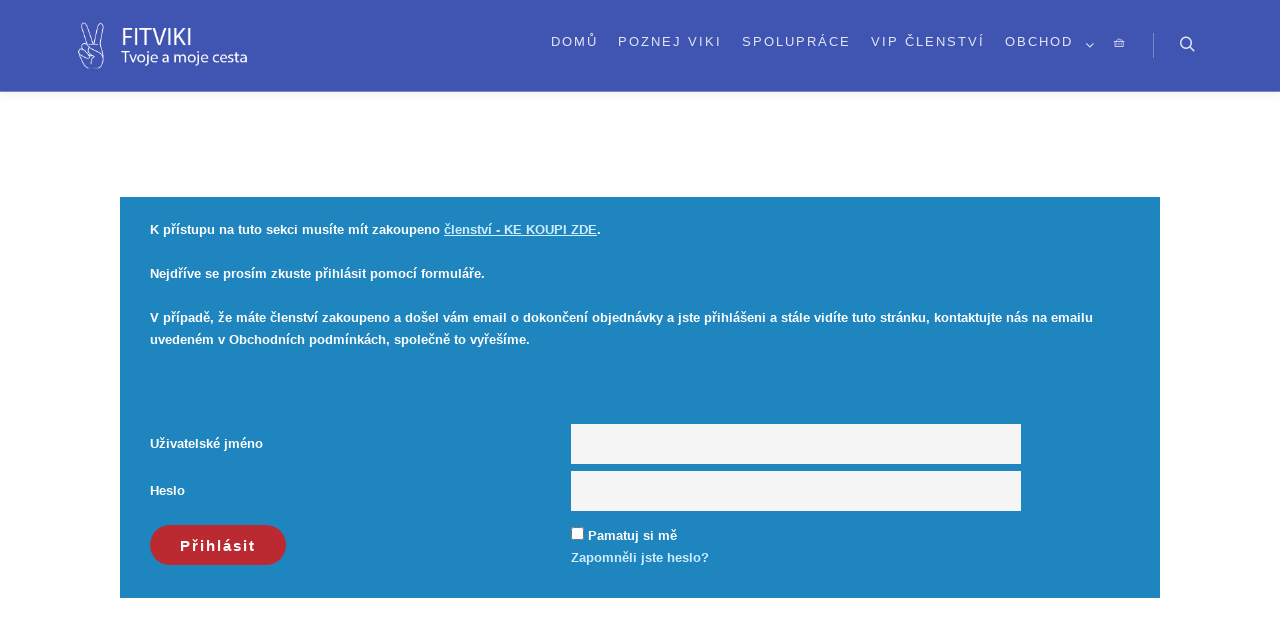

--- FILE ---
content_type: text/html; charset=UTF-8
request_url: https://fitviki.cz/cviceni/fit-adventni-kalendar/8-12/
body_size: 19854
content:
<!DOCTYPE html>
<!--[if IE 9]><html class="no-js lt-ie10" dir="ltr" lang="cs" prefix="og: https://ogp.me/ns#"> <![endif]-->
<!--[if gt IE 9]><!--><html class="no-js" dir="ltr" lang="cs" prefix="og: https://ogp.me/ns#"> <!--<![endif]--><head><script data-no-optimize="1">var litespeed_docref=sessionStorage.getItem("litespeed_docref");litespeed_docref&&(Object.defineProperty(document,"referrer",{get:function(){return litespeed_docref}}),sessionStorage.removeItem("litespeed_docref"));</script> <meta charset="UTF-8" /><meta name="viewport" content="width=device-width,initial-scale=1" /><meta http-equiv="X-UA-Compatible" content="IE=edge"><link rel="profile" href="https://gmpg.org/xfn/11" /><meta name="theme-color" content="#4054b2"><meta name="description" content="Členská sekce"><meta name="mobile-web-app-capable" content="yes"><meta name="apple-touch-fullscreen" content="yes"><meta name="apple-mobile-web-app-title" content="Fitviki"><meta name="application-name" content="Fitviki"><meta name="apple-mobile-web-app-capable" content="yes"><meta name="apple-mobile-web-app-status-bar-style" content="default"><link rel="apple-touch-icon" sizes="192x192" href="https://fitviki.cz/wp-content/uploads/2025/03/fitviki-ruka-icon.png"><link rel="apple-touch-icon" sizes="512x512" href="https://fitviki.cz/wp-content/uploads/2025/03/fitviki-ruka-icon-large.png"><link rel="apple-touch-startup-image" media="screen and (device-width: 320px) and (device-height: 568px) and (-webkit-device-pixel-ratio: 2) and (orientation: landscape)" href="https://fitviki.cz/wp-content/uploads/qeappspwa-splashIcons/icon_1136x640.png"/><link rel="apple-touch-startup-image" media="screen and (device-width: 320px) and (device-height: 568px) and (-webkit-device-pixel-ratio: 2) and (orientation: portrait)" href="https://fitviki.cz/wp-content/uploads/qeappspwa-splashIcons/icon_640x1136.png"/><link rel="apple-touch-startup-image" media="screen and (device-width: 414px) and (device-height: 896px) and (-webkit-device-pixel-ratio: 3) and (orientation: landscape)" href="https://fitviki.cz/wp-content/uploads/qeappspwa-splashIcons/icon_2688x1242.png"/><link rel="apple-touch-startup-image" media="screen and (device-width: 414px) and (device-height: 896px) and (-webkit-device-pixel-ratio: 2) and (orientation: landscape)" href="https://fitviki.cz/wp-content/uploads/qeappspwa-splashIcons/icon_1792x828.png"/><link rel="apple-touch-startup-image" media="screen and (device-width: 375px) and (device-height: 812px) and (-webkit-device-pixel-ratio: 3) and (orientation: portrait)" href="https://fitviki.cz/wp-content/uploads/qeappspwa-splashIcons/icon_1125x2436.png"/><link rel="apple-touch-startup-image" media="screen and (device-width: 414px) and (device-height: 896px) and (-webkit-device-pixel-ratio: 2) and (orientation: portrait)" href="https://fitviki.cz/wp-content/uploads/qeappspwa-splashIcons/icon_828x1792.png"/><link rel="apple-touch-startup-image" media="screen and (device-width: 375px) and (device-height: 812px) and (-webkit-device-pixel-ratio: 3) and (orientation: landscape)" href="https://fitviki.cz/wp-content/uploads/qeappspwa-splashIcons/icon_2436x1125.png"/><link rel="apple-touch-startup-image" media="screen and (device-width: 414px) and (device-height: 736px) and (-webkit-device-pixel-ratio: 3) and (orientation: portrait)" href="https://fitviki.cz/wp-content/uploads/qeappspwa-splashIcons/icon_1242x2208.png"/><link rel="apple-touch-startup-image" media="screen and (device-width: 414px) and (device-height: 736px) and (-webkit-device-pixel-ratio: 3) and (orientation: landscape)" href="https://fitviki.cz/wp-content/uploads/qeappspwa-splashIcons/icon_2208x1242.png"/><link rel="apple-touch-startup-image" media="screen and (device-width: 375px) and (device-height: 667px) and (-webkit-device-pixel-ratio: 2) and (orientation: landscape)" href="https://fitviki.cz/wp-content/uploads/qeappspwa-splashIcons/icon_1334x750.png"/><link rel="apple-touch-startup-image" media="screen and (device-width: 375px) and (device-height: 667px) and (-webkit-device-pixel-ratio: 2) and (orientation: portrait)" href="https://fitviki.cz/wp-content/uploads/qeappspwa-splashIcons/icon_750x1334.png"/><link rel="apple-touch-startup-image" media="screen and (device-width: 1024px) and (device-height: 1366px) and (-webkit-device-pixel-ratio: 2) and (orientation: landscape)" href="https://fitviki.cz/wp-content/uploads/qeappspwa-splashIcons/icon_2732x2048.png"/><link rel="apple-touch-startup-image" media="screen and (device-width: 1024px) and (device-height: 1366px) and (-webkit-device-pixel-ratio: 2) and (orientation: portrait)" href="https://fitviki.cz/wp-content/uploads/qeappspwa-splashIcons/icon_2048x2732.png"/><link rel="apple-touch-startup-image" media="screen and (device-width: 834px) and (device-height: 1194px) and (-webkit-device-pixel-ratio: 2) and (orientation: landscape)" href="https://fitviki.cz/wp-content/uploads/qeappspwa-splashIcons/icon_2388x1668.png"/><link rel="apple-touch-startup-image" media="screen and (device-width: 834px) and (device-height: 1194px) and (-webkit-device-pixel-ratio: 2) and (orientation: portrait)" href="https://fitviki.cz/wp-content/uploads/qeappspwa-splashIcons/icon_1668x2388.png"/><link rel="apple-touch-startup-image" media="screen and (device-width: 834px) and (device-height: 1112px) and (-webkit-device-pixel-ratio: 2) and (orientation: landscape)" href="https://fitviki.cz/wp-content/uploads/qeappspwa-splashIcons/icon_2224x1668.png"/><link rel="apple-touch-startup-image" media="screen and (device-width: 414px) and (device-height: 896px) and (-webkit-device-pixel-ratio: 3) and (orientation: portrait)" href="https://fitviki.cz/wp-content/uploads/qeappspwa-splashIcons/icon_1242x2688.png"/><link rel="apple-touch-startup-image" media="screen and (device-width: 834px) and (device-height: 1112px) and (-webkit-device-pixel-ratio: 2) and (orientation: portrait)" href="https://fitviki.cz/wp-content/uploads/qeappspwa-splashIcons/icon_1668x2224.png"/><link rel="apple-touch-startup-image" media="screen and (device-width: 768px) and (device-height: 1024px) and (-webkit-device-pixel-ratio: 2) and (orientation: portrait)" href="https://fitviki.cz/wp-content/uploads/qeappspwa-splashIcons/icon_1536x2048.png"/><link rel="apple-touch-startup-image" media="screen and (device-width: 768px) and (device-height: 1024px) and (-webkit-device-pixel-ratio: 2) and (orientation: landscape)" href="https://fitviki.cz/wp-content/uploads/qeappspwa-splashIcons/icon_2048x1536.png"/><title>8.12. | Fitviki.cz | Viktorie Lipovčanová | koučing zdravého a udržitelného životního stylu</title> <script type="litespeed/javascript">if('serviceWorker' in navigator){window.addEventListener('load',function(){navigator.serviceWorker.register('qeapps-pwa-service-worker.json',{scope:'.'}).then(function(registration){console.log('Service worker registration successful with scope: ',registration.scope)},function(err){console.log('Service worker registration failed: ',err)});var deferredPrompt;window.addEventListener("beforeinstallprompt",function(e){deferredPrompt=e;if(deferredPrompt!=null||deferredPrompt!=undefined){if(0==1){deferredPrompt.preventDefault()}}})})}
window.addEventListener('appinstalled',(evt)=>{console.log('Service worker appinstalled calling!');const xhttp=new XMLHttpRequest();xhttp.open('POST','https://fitviki.cz/wp-admin/admin-ajax.php',!0);xhttp.setRequestHeader('Content-type','application/x-www-form-urlencoded');xhttp.send('action=save_android_count')})</script> <meta name="description" content="Please enable JavaScriptplay-rounded-fill Hlavní stránka členské sekce" /><meta name="robots" content="max-image-preview:large" /><link rel="canonical" href="https://fitviki.cz/cviceni/fit-adventni-kalendar/8-12/" /><meta name="generator" content="All in One SEO (AIOSEO) 4.6.2" /><meta property="og:locale" content="cs_CZ" /><meta property="og:site_name" content="Fitviki.cz | Viktorie Lipovčanová | koučing zdravého a udržitelného životního stylu |" /><meta property="og:type" content="article" /><meta property="og:title" content="8.12. | Fitviki.cz | Viktorie Lipovčanová | koučing zdravého a udržitelného životního stylu" /><meta property="og:description" content="Please enable JavaScriptplay-rounded-fill Hlavní stránka členské sekce" /><meta property="og:url" content="https://fitviki.cz/cviceni/fit-adventni-kalendar/8-12/" /><meta property="article:published_time" content="2021-12-03T11:22:17+00:00" /><meta property="article:modified_time" content="2025-10-31T16:04:01+00:00" /><meta name="twitter:card" content="summary" /><meta name="twitter:title" content="8.12. | Fitviki.cz | Viktorie Lipovčanová | koučing zdravého a udržitelného životního stylu" /><meta name="twitter:description" content="Please enable JavaScriptplay-rounded-fill Hlavní stránka členské sekce" /> <script type="application/ld+json" class="aioseo-schema">{"@context":"https:\/\/schema.org","@graph":[{"@type":"BreadcrumbList","@id":"https:\/\/fitviki.cz\/cviceni\/fit-adventni-kalendar\/8-12\/#breadcrumblist","itemListElement":[{"@type":"ListItem","@id":"https:\/\/fitviki.cz\/#listItem","position":1,"name":"Dom\u016f","item":"https:\/\/fitviki.cz\/","nextItem":"https:\/\/fitviki.cz\/cviceni\/#listItem"},{"@type":"ListItem","@id":"https:\/\/fitviki.cz\/cviceni\/#listItem","position":2,"name":"Cvi\u010den\u00ed","item":"https:\/\/fitviki.cz\/cviceni\/","nextItem":"https:\/\/fitviki.cz\/cviceni\/fit-adventni-kalendar\/#listItem","previousItem":"https:\/\/fitviki.cz\/#listItem"},{"@type":"ListItem","@id":"https:\/\/fitviki.cz\/cviceni\/fit-adventni-kalendar\/#listItem","position":3,"name":"Fit adventn\u00ed kalend\u00e1\u0159","item":"https:\/\/fitviki.cz\/cviceni\/fit-adventni-kalendar\/","nextItem":"https:\/\/fitviki.cz\/cviceni\/fit-adventni-kalendar\/8-12\/#listItem","previousItem":"https:\/\/fitviki.cz\/cviceni\/#listItem"},{"@type":"ListItem","@id":"https:\/\/fitviki.cz\/cviceni\/fit-adventni-kalendar\/8-12\/#listItem","position":4,"name":"8.12.","previousItem":"https:\/\/fitviki.cz\/cviceni\/fit-adventni-kalendar\/#listItem"}]},{"@type":"Organization","@id":"https:\/\/fitviki.cz\/#organization","name":"Fitviki.cz | Viktorie Hrazd\u00edlkov\u00e1 | kou\u010ding zdrav\u00e9ho a udr\u017eiteln\u00e9ho \u017eivotn\u00edho stylu","url":"https:\/\/fitviki.cz\/","logo":{"@type":"ImageObject","url":"https:\/\/fitviki.cz\/wp-content\/uploads\/2020\/09\/viktorie_hrazdilkova_91503035_223857738969995_1774290636124593778_n.jpg","@id":"https:\/\/fitviki.cz\/cviceni\/fit-adventni-kalendar\/8-12\/#organizationLogo","width":1080,"height":1350},"image":{"@id":"https:\/\/fitviki.cz\/cviceni\/fit-adventni-kalendar\/8-12\/#organizationLogo"},"sameAs":["https:\/\/instagram.com\/viktorie_hrazdilkova"],"contactPoint":{"@type":"ContactPoint","telephone":"+420728450179","contactType":"Sales"}},{"@type":"WebPage","@id":"https:\/\/fitviki.cz\/cviceni\/fit-adventni-kalendar\/8-12\/#webpage","url":"https:\/\/fitviki.cz\/cviceni\/fit-adventni-kalendar\/8-12\/","name":"8.12. | Fitviki.cz | Viktorie Lipov\u010danov\u00e1 | kou\u010ding zdrav\u00e9ho a udr\u017eiteln\u00e9ho \u017eivotn\u00edho stylu","description":"Please enable JavaScriptplay-rounded-fill Hlavn\u00ed str\u00e1nka \u010dlensk\u00e9 sekce","inLanguage":"cs-CZ","isPartOf":{"@id":"https:\/\/fitviki.cz\/#website"},"breadcrumb":{"@id":"https:\/\/fitviki.cz\/cviceni\/fit-adventni-kalendar\/8-12\/#breadcrumblist"},"image":{"@type":"ImageObject","url":"https:\/\/fitviki.cz\/wp-content\/uploads\/2024\/11\/2-12-1.png","@id":"https:\/\/fitviki.cz\/cviceni\/fit-adventni-kalendar\/8-12\/#mainImage","width":1024,"height":576},"primaryImageOfPage":{"@id":"https:\/\/fitviki.cz\/cviceni\/fit-adventni-kalendar\/8-12\/#mainImage"},"datePublished":"2021-12-03T12:22:17+01:00","dateModified":"2025-10-31T17:04:01+01:00"},{"@type":"WebSite","@id":"https:\/\/fitviki.cz\/#website","url":"https:\/\/fitviki.cz\/","name":"Fitviki.cz | Viktorie Lipov\u010danov\u00e1 | kou\u010ding zdrav\u00e9ho a udr\u017eiteln\u00e9ho \u017eivotn\u00edho stylu","inLanguage":"cs-CZ","publisher":{"@id":"https:\/\/fitviki.cz\/#organization"}}]}</script> <link rel="alternate" type="application/rss+xml" title="Fitviki.cz | Viktorie Lipovčanová | koučing zdravého a udržitelného životního stylu &raquo; RSS zdroj" href="https://fitviki.cz/feed/" /><link rel="alternate" type="application/rss+xml" title="Fitviki.cz | Viktorie Lipovčanová | koučing zdravého a udržitelného životního stylu &raquo; RSS komentářů" href="https://fitviki.cz/comments/feed/" /><link data-optimized="2" rel="stylesheet" href="https://fitviki.cz/wp-content/litespeed/css/1/5d6be83ff1b3e08a7aa33b9ad9887f48.css?ver=6d624" /><style id='classic-theme-styles-inline-css' type='text/css'>/*! This file is auto-generated */
.wp-block-button__link{color:#fff;background-color:#32373c;border-radius:9999px;box-shadow:none;text-decoration:none;padding:calc(.667em + 2px) calc(1.333em + 2px);font-size:1.125em}.wp-block-file__button{background:#32373c;color:#fff;text-decoration:none}</style><style id='global-styles-inline-css' type='text/css'>body{--wp--preset--color--black: #000000;--wp--preset--color--cyan-bluish-gray: #abb8c3;--wp--preset--color--white: #ffffff;--wp--preset--color--pale-pink: #f78da7;--wp--preset--color--vivid-red: #cf2e2e;--wp--preset--color--luminous-vivid-orange: #ff6900;--wp--preset--color--luminous-vivid-amber: #fcb900;--wp--preset--color--light-green-cyan: #7bdcb5;--wp--preset--color--vivid-green-cyan: #00d084;--wp--preset--color--pale-cyan-blue: #8ed1fc;--wp--preset--color--vivid-cyan-blue: #0693e3;--wp--preset--color--vivid-purple: #9b51e0;--wp--preset--gradient--vivid-cyan-blue-to-vivid-purple: linear-gradient(135deg,rgba(6,147,227,1) 0%,rgb(155,81,224) 100%);--wp--preset--gradient--light-green-cyan-to-vivid-green-cyan: linear-gradient(135deg,rgb(122,220,180) 0%,rgb(0,208,130) 100%);--wp--preset--gradient--luminous-vivid-amber-to-luminous-vivid-orange: linear-gradient(135deg,rgba(252,185,0,1) 0%,rgba(255,105,0,1) 100%);--wp--preset--gradient--luminous-vivid-orange-to-vivid-red: linear-gradient(135deg,rgba(255,105,0,1) 0%,rgb(207,46,46) 100%);--wp--preset--gradient--very-light-gray-to-cyan-bluish-gray: linear-gradient(135deg,rgb(238,238,238) 0%,rgb(169,184,195) 100%);--wp--preset--gradient--cool-to-warm-spectrum: linear-gradient(135deg,rgb(74,234,220) 0%,rgb(151,120,209) 20%,rgb(207,42,186) 40%,rgb(238,44,130) 60%,rgb(251,105,98) 80%,rgb(254,248,76) 100%);--wp--preset--gradient--blush-light-purple: linear-gradient(135deg,rgb(255,206,236) 0%,rgb(152,150,240) 100%);--wp--preset--gradient--blush-bordeaux: linear-gradient(135deg,rgb(254,205,165) 0%,rgb(254,45,45) 50%,rgb(107,0,62) 100%);--wp--preset--gradient--luminous-dusk: linear-gradient(135deg,rgb(255,203,112) 0%,rgb(199,81,192) 50%,rgb(65,88,208) 100%);--wp--preset--gradient--pale-ocean: linear-gradient(135deg,rgb(255,245,203) 0%,rgb(182,227,212) 50%,rgb(51,167,181) 100%);--wp--preset--gradient--electric-grass: linear-gradient(135deg,rgb(202,248,128) 0%,rgb(113,206,126) 100%);--wp--preset--gradient--midnight: linear-gradient(135deg,rgb(2,3,129) 0%,rgb(40,116,252) 100%);--wp--preset--font-size--small: 13px;--wp--preset--font-size--medium: 20px;--wp--preset--font-size--large: 36px;--wp--preset--font-size--x-large: 42px;--wp--preset--spacing--20: 0.44rem;--wp--preset--spacing--30: 0.67rem;--wp--preset--spacing--40: 1rem;--wp--preset--spacing--50: 1.5rem;--wp--preset--spacing--60: 2.25rem;--wp--preset--spacing--70: 3.38rem;--wp--preset--spacing--80: 5.06rem;--wp--preset--shadow--natural: 6px 6px 9px rgba(0, 0, 0, 0.2);--wp--preset--shadow--deep: 12px 12px 50px rgba(0, 0, 0, 0.4);--wp--preset--shadow--sharp: 6px 6px 0px rgba(0, 0, 0, 0.2);--wp--preset--shadow--outlined: 6px 6px 0px -3px rgba(255, 255, 255, 1), 6px 6px rgba(0, 0, 0, 1);--wp--preset--shadow--crisp: 6px 6px 0px rgba(0, 0, 0, 1);}:where(.is-layout-flex){gap: 0.5em;}:where(.is-layout-grid){gap: 0.5em;}body .is-layout-flex{display: flex;}body .is-layout-flex{flex-wrap: wrap;align-items: center;}body .is-layout-flex > *{margin: 0;}body .is-layout-grid{display: grid;}body .is-layout-grid > *{margin: 0;}:where(.wp-block-columns.is-layout-flex){gap: 2em;}:where(.wp-block-columns.is-layout-grid){gap: 2em;}:where(.wp-block-post-template.is-layout-flex){gap: 1.25em;}:where(.wp-block-post-template.is-layout-grid){gap: 1.25em;}.has-black-color{color: var(--wp--preset--color--black) !important;}.has-cyan-bluish-gray-color{color: var(--wp--preset--color--cyan-bluish-gray) !important;}.has-white-color{color: var(--wp--preset--color--white) !important;}.has-pale-pink-color{color: var(--wp--preset--color--pale-pink) !important;}.has-vivid-red-color{color: var(--wp--preset--color--vivid-red) !important;}.has-luminous-vivid-orange-color{color: var(--wp--preset--color--luminous-vivid-orange) !important;}.has-luminous-vivid-amber-color{color: var(--wp--preset--color--luminous-vivid-amber) !important;}.has-light-green-cyan-color{color: var(--wp--preset--color--light-green-cyan) !important;}.has-vivid-green-cyan-color{color: var(--wp--preset--color--vivid-green-cyan) !important;}.has-pale-cyan-blue-color{color: var(--wp--preset--color--pale-cyan-blue) !important;}.has-vivid-cyan-blue-color{color: var(--wp--preset--color--vivid-cyan-blue) !important;}.has-vivid-purple-color{color: var(--wp--preset--color--vivid-purple) !important;}.has-black-background-color{background-color: var(--wp--preset--color--black) !important;}.has-cyan-bluish-gray-background-color{background-color: var(--wp--preset--color--cyan-bluish-gray) !important;}.has-white-background-color{background-color: var(--wp--preset--color--white) !important;}.has-pale-pink-background-color{background-color: var(--wp--preset--color--pale-pink) !important;}.has-vivid-red-background-color{background-color: var(--wp--preset--color--vivid-red) !important;}.has-luminous-vivid-orange-background-color{background-color: var(--wp--preset--color--luminous-vivid-orange) !important;}.has-luminous-vivid-amber-background-color{background-color: var(--wp--preset--color--luminous-vivid-amber) !important;}.has-light-green-cyan-background-color{background-color: var(--wp--preset--color--light-green-cyan) !important;}.has-vivid-green-cyan-background-color{background-color: var(--wp--preset--color--vivid-green-cyan) !important;}.has-pale-cyan-blue-background-color{background-color: var(--wp--preset--color--pale-cyan-blue) !important;}.has-vivid-cyan-blue-background-color{background-color: var(--wp--preset--color--vivid-cyan-blue) !important;}.has-vivid-purple-background-color{background-color: var(--wp--preset--color--vivid-purple) !important;}.has-black-border-color{border-color: var(--wp--preset--color--black) !important;}.has-cyan-bluish-gray-border-color{border-color: var(--wp--preset--color--cyan-bluish-gray) !important;}.has-white-border-color{border-color: var(--wp--preset--color--white) !important;}.has-pale-pink-border-color{border-color: var(--wp--preset--color--pale-pink) !important;}.has-vivid-red-border-color{border-color: var(--wp--preset--color--vivid-red) !important;}.has-luminous-vivid-orange-border-color{border-color: var(--wp--preset--color--luminous-vivid-orange) !important;}.has-luminous-vivid-amber-border-color{border-color: var(--wp--preset--color--luminous-vivid-amber) !important;}.has-light-green-cyan-border-color{border-color: var(--wp--preset--color--light-green-cyan) !important;}.has-vivid-green-cyan-border-color{border-color: var(--wp--preset--color--vivid-green-cyan) !important;}.has-pale-cyan-blue-border-color{border-color: var(--wp--preset--color--pale-cyan-blue) !important;}.has-vivid-cyan-blue-border-color{border-color: var(--wp--preset--color--vivid-cyan-blue) !important;}.has-vivid-purple-border-color{border-color: var(--wp--preset--color--vivid-purple) !important;}.has-vivid-cyan-blue-to-vivid-purple-gradient-background{background: var(--wp--preset--gradient--vivid-cyan-blue-to-vivid-purple) !important;}.has-light-green-cyan-to-vivid-green-cyan-gradient-background{background: var(--wp--preset--gradient--light-green-cyan-to-vivid-green-cyan) !important;}.has-luminous-vivid-amber-to-luminous-vivid-orange-gradient-background{background: var(--wp--preset--gradient--luminous-vivid-amber-to-luminous-vivid-orange) !important;}.has-luminous-vivid-orange-to-vivid-red-gradient-background{background: var(--wp--preset--gradient--luminous-vivid-orange-to-vivid-red) !important;}.has-very-light-gray-to-cyan-bluish-gray-gradient-background{background: var(--wp--preset--gradient--very-light-gray-to-cyan-bluish-gray) !important;}.has-cool-to-warm-spectrum-gradient-background{background: var(--wp--preset--gradient--cool-to-warm-spectrum) !important;}.has-blush-light-purple-gradient-background{background: var(--wp--preset--gradient--blush-light-purple) !important;}.has-blush-bordeaux-gradient-background{background: var(--wp--preset--gradient--blush-bordeaux) !important;}.has-luminous-dusk-gradient-background{background: var(--wp--preset--gradient--luminous-dusk) !important;}.has-pale-ocean-gradient-background{background: var(--wp--preset--gradient--pale-ocean) !important;}.has-electric-grass-gradient-background{background: var(--wp--preset--gradient--electric-grass) !important;}.has-midnight-gradient-background{background: var(--wp--preset--gradient--midnight) !important;}.has-small-font-size{font-size: var(--wp--preset--font-size--small) !important;}.has-medium-font-size{font-size: var(--wp--preset--font-size--medium) !important;}.has-large-font-size{font-size: var(--wp--preset--font-size--large) !important;}.has-x-large-font-size{font-size: var(--wp--preset--font-size--x-large) !important;}
.wp-block-navigation a:where(:not(.wp-element-button)){color: inherit;}
:where(.wp-block-post-template.is-layout-flex){gap: 1.25em;}:where(.wp-block-post-template.is-layout-grid){gap: 1.25em;}
:where(.wp-block-columns.is-layout-flex){gap: 2em;}:where(.wp-block-columns.is-layout-grid){gap: 2em;}
.wp-block-pullquote{font-size: 1.5em;line-height: 1.6;}</style><style id='woocommerce-inline-inline-css' type='text/css'>.woocommerce form .form-row .required { visibility: visible; }</style><style id='a13-user-css-inline-css' type='text/css'>.page .title-bar.outside{background-image:url(https://fitviki.cz/wp-content/uploads/2024/11/2-12-1.png)}</style><link rel="preconnect" href="https://fonts.gstatic.com/" crossorigin><script type="litespeed/javascript" data-src="https://fitviki.cz/wp-includes/js/jquery/jquery.min.js" id="jquery-core-js"></script> <script id="login-with-ajax-js-extra" type="litespeed/javascript">var LWA={"ajaxurl":"https:\/\/fitviki.cz\/wp-admin\/admin-ajax.php"}</script> <script id="wc-add-to-cart-js-extra" type="litespeed/javascript">var wc_add_to_cart_params={"ajax_url":"\/wp-admin\/admin-ajax.php","wc_ajax_url":"\/?wc-ajax=%%endpoint%%","i18n_view_cart":"Zobrazit ko\u0161\u00edk","cart_url":"https:\/\/fitviki.cz\/kosik\/","is_cart":"","cart_redirect_after_add":"yes"}</script> <script id="woocommerce-js-extra" type="litespeed/javascript">var woocommerce_params={"ajax_url":"\/wp-admin\/admin-ajax.php","wc_ajax_url":"\/?wc-ajax=%%endpoint%%"}</script> <script id="favorites-js-extra" type="litespeed/javascript">var favorites_data={"ajaxurl":"https:\/\/fitviki.cz\/wp-admin\/admin-ajax.php","nonce":"04374f84e6","favorite":"Ulo\u017eit jako obl\u00edben\u00e9<i class=","favorited":"Obl\u00edbeno <i class=","includecount":"","indicate_loading":"","loading_text":"Loading","loading_image":"","loading_image_active":"","loading_image_preload":"","cache_enabled":"1","button_options":{"button_type":"custom","custom_colors":!0,"box_shadow":!0,"include_count":!1,"default":{"background_default":"#4054b2","border_default":!1,"text_default":"#ffffff","icon_default":"#ffffff","count_default":!1},"active":{"background_active":"#f25e38","border_active":!1,"text_active":"#ffffff","icon_active":"#ffffff","count_active":!1}},"authentication_modal_content":"<p>Please login to add favorites.<\/p>\n<p><a href=\"#\" data-favorites-modal-close>Dismiss this notice<\/a><\/p>\n","authentication_redirect":"","dev_mode":"","logged_in":"","user_id":"0","authentication_redirect_url":"https:\/\/fitviki.cz\/wp-login.php"}</script> <link rel="https://api.w.org/" href="https://fitviki.cz/wp-json/" /><link rel="alternate" type="application/json" href="https://fitviki.cz/wp-json/wp/v2/pages/16526" /><link rel="EditURI" type="application/rsd+xml" title="RSD" href="https://fitviki.cz/xmlrpc.php?rsd" /><meta name="generator" content="WordPress 6.5.7" /><meta name="generator" content="WooCommerce 8.8.6" /><link rel='shortlink' href='https://fitviki.cz/?p=16526' /><link rel="alternate" type="application/json+oembed" href="https://fitviki.cz/wp-json/oembed/1.0/embed?url=https%3A%2F%2Ffitviki.cz%2Fcviceni%2Ffit-adventni-kalendar%2F8-12%2F" /><link rel="alternate" type="text/xml+oembed" href="https://fitviki.cz/wp-json/oembed/1.0/embed?url=https%3A%2F%2Ffitviki.cz%2Fcviceni%2Ffit-adventni-kalendar%2F8-12%2F&#038;format=xml" /><style type="text/css">.wprm-comment-rating svg { width: 18px !important; height: 18px !important; } img.wprm-comment-rating { width: 90px !important; height: 18px !important; } .wprm-comment-rating svg path { fill: #343434; } .wprm-comment-rating svg polygon { stroke: #343434; } .wprm-comment-ratings-container svg .wprm-star-full { fill: #343434; } .wprm-comment-ratings-container svg .wprm-star-empty { stroke: #343434; }</style><style type="text/css">.wprm-recipe-template-snippet-basic-buttons {
    font-family: inherit; /* wprm_font_family type=font */
    font-size: 0.9em; /* wprm_font_size type=font_size */
    text-align: center; /* wprm_text_align type=align */
    margin-top: 0px; /* wprm_margin_top type=size */
    margin-bottom: 10px; /* wprm_margin_bottom type=size */
}
.wprm-recipe-template-snippet-basic-buttons a  {
    margin: 5px; /* wprm_margin_button type=size */
    margin: 5px; /* wprm_margin_button type=size */
}

.wprm-recipe-template-snippet-basic-buttons a:first-child {
    margin-left: 0;
}
.wprm-recipe-template-snippet-basic-buttons a:last-child {
    margin-right: 0;
}.wprm-recipe-template-fitviki-image-large {
    margin: 20px auto;
    background-color: #ffffff; /*wprm_background type=color*/
    font-family: -apple-system, BlinkMacSystemFont, "Segoe UI", Roboto, Oxygen-Sans, Ubuntu, Cantarell, "Helvetica Neue", sans-serif; /*wprm_main_font_family type=font*/
    font-size: 1em; /*wprm_main_font_size type=font_size*/
    line-height: 1.5em !important; /*wprm_main_line_height type=font_size*/
    color: #333333; /*wprm_main_text type=color*/
    max-width: 950px; /*wprm_max_width type=size*/
}
.wprm-recipe-template-fitviki-image-large a {
    color: #5A822B; /*wprm_link type=color*/
}
.wprm-recipe-template-fitviki-image-large p, .wprm-recipe-template-fitviki-image-large li {
    font-family: -apple-system, BlinkMacSystemFont, "Segoe UI", Roboto, Oxygen-Sans, Ubuntu, Cantarell, "Helvetica Neue", sans-serif; /*wprm_main_font_family type=font*/
    font-size: 1em !important;
    line-height: 1.5em !important; /*wprm_main_line_height type=font_size*/
}
.wprm-recipe-template-fitviki-image-large li {
    margin: 0 0 0 32px !important;
    padding: 0 !important;
}
.rtl .wprm-recipe-template-fitviki-image-large li {
    margin: 0 32px 0 0 !important;
}
.wprm-recipe-template-fitviki-image-large ol, .wprm-recipe-template-fitviki-image-large ul {
    margin: 0 !important;
    padding: 0 !important;
}
.wprm-recipe-template-fitviki-image-large br {
    display: none;
}
.wprm-recipe-template-fitviki-image-large .wprm-recipe-name,
.wprm-recipe-template-fitviki-image-large .wprm-recipe-header {
    font-family: -apple-system, BlinkMacSystemFont, "Segoe UI", Roboto, Oxygen-Sans, Ubuntu, Cantarell, "Helvetica Neue", sans-serif; /*wprm_header_font_family type=font*/
    color: #212121; /*wprm_header_text type=color*/
    line-height: 1.3em; /*wprm_header_line_height type=font_size*/
}
.wprm-recipe-template-fitviki-image-large h1,
.wprm-recipe-template-fitviki-image-large h2,
.wprm-recipe-template-fitviki-image-large h3,
.wprm-recipe-template-fitviki-image-large h4,
.wprm-recipe-template-fitviki-image-large h5,
.wprm-recipe-template-fitviki-image-large h6 {
    font-family: -apple-system, BlinkMacSystemFont, "Segoe UI", Roboto, Oxygen-Sans, Ubuntu, Cantarell, "Helvetica Neue", sans-serif; /*wprm_header_font_family type=font*/
    color: #212121; /*wprm_header_text type=color*/
    line-height: 1.3em; /*wprm_header_line_height type=font_size*/
    margin: 0 !important;
    padding: 0 !important;
}
.wprm-recipe-template-fitviki-image-large .wprm-recipe-header {
    margin-top: 1.2em !important;
}
.wprm-recipe-template-fitviki-image-large h1 {
    font-size: 2em; /*wprm_h1_size type=font_size*/
}
.wprm-recipe-template-fitviki-image-large h2 {
    font-size: 1.8em; /*wprm_h2_size type=font_size*/
}
.wprm-recipe-template-fitviki-image-large h3 {
    font-size: 1.2em; /*wprm_h3_size type=font_size*/
}
.wprm-recipe-template-fitviki-image-large h4 {
    font-size: 1em; /*wprm_h4_size type=font_size*/
}
.wprm-recipe-template-fitviki-image-large h5 {
    font-size: 1em; /*wprm_h5_size type=font_size*/
}
.wprm-recipe-template-fitviki-image-large h6 {
    font-size: 1em; /*wprm_h6_size type=font_size*/
}.wprm-recipe-template-fitviki-image-large {
    font-size: 1em; /*wprm_main_font_size type=font_size*/
	border-style: solid; /*wprm_border_style type=border*/
	border-width: 1px; /*wprm_border_width type=size*/
	border-color: #E0E0E0; /*wprm_border type=color*/
    padding: 10px;
    background-color: #ffffff; /*wprm_background type=color*/
    max-width: 950px; /*wprm_max_width type=size*/
}
.wprm-recipe-template-fitviki-image-large a {
    color: #5A822B; /*wprm_link type=color*/
}
.wprm-recipe-template-fitviki-image-large .wprm-recipe-name {
    line-height: 1.3em;
    font-weight: bold;
}
.wprm-recipe-template-fitviki-image-large .wprm-template-chic-buttons {
	clear: both;
    font-size: 0.9em;
    text-align: center;
}
.wprm-recipe-template-fitviki-image-large .wprm-template-chic-buttons .wprm-recipe-icon {
    margin-right: 5px;
}
.wprm-recipe-template-fitviki-image-large .wprm-recipe-header {
	margin-bottom: 0.5em !important;
}
.wprm-recipe-template-fitviki-image-large .wprm-nutrition-label-container {
	font-size: 0.9em;
}
.wprm-recipe-template-fitviki-image-large .wprm-call-to-action {
	border-radius: 3px;
}.wprm-recipe-template-compact-howto {
    margin: 20px auto;
    background-color: #fafafa; /* wprm_background type=color */
    font-family: -apple-system, BlinkMacSystemFont, "Segoe UI", Roboto, Oxygen-Sans, Ubuntu, Cantarell, "Helvetica Neue", sans-serif; /* wprm_main_font_family type=font */
    font-size: 0.9em; /* wprm_main_font_size type=font_size */
    line-height: 1.5em; /* wprm_main_line_height type=font_size */
    color: #333333; /* wprm_main_text type=color */
    max-width: 650px; /* wprm_max_width type=size */
}
.wprm-recipe-template-compact-howto a {
    color: #3498db; /* wprm_link type=color */
}
.wprm-recipe-template-compact-howto p, .wprm-recipe-template-compact-howto li {
    font-family: -apple-system, BlinkMacSystemFont, "Segoe UI", Roboto, Oxygen-Sans, Ubuntu, Cantarell, "Helvetica Neue", sans-serif; /* wprm_main_font_family type=font */
    font-size: 1em !important;
    line-height: 1.5em !important; /* wprm_main_line_height type=font_size */
}
.wprm-recipe-template-compact-howto li {
    margin: 0 0 0 32px !important;
    padding: 0 !important;
}
.rtl .wprm-recipe-template-compact-howto li {
    margin: 0 32px 0 0 !important;
}
.wprm-recipe-template-compact-howto ol, .wprm-recipe-template-compact-howto ul {
    margin: 0 !important;
    padding: 0 !important;
}
.wprm-recipe-template-compact-howto br {
    display: none;
}
.wprm-recipe-template-compact-howto .wprm-recipe-name,
.wprm-recipe-template-compact-howto .wprm-recipe-header {
    font-family: -apple-system, BlinkMacSystemFont, "Segoe UI", Roboto, Oxygen-Sans, Ubuntu, Cantarell, "Helvetica Neue", sans-serif; /* wprm_header_font_family type=font */
    color: #000000; /* wprm_header_text type=color */
    line-height: 1.3em; /* wprm_header_line_height type=font_size */
}
.wprm-recipe-template-compact-howto h1,
.wprm-recipe-template-compact-howto h2,
.wprm-recipe-template-compact-howto h3,
.wprm-recipe-template-compact-howto h4,
.wprm-recipe-template-compact-howto h5,
.wprm-recipe-template-compact-howto h6 {
    font-family: -apple-system, BlinkMacSystemFont, "Segoe UI", Roboto, Oxygen-Sans, Ubuntu, Cantarell, "Helvetica Neue", sans-serif; /* wprm_header_font_family type=font */
    color: #212121; /* wprm_header_text type=color */
    line-height: 1.3em; /* wprm_header_line_height type=font_size */
    margin: 0 !important;
    padding: 0 !important;
}
.wprm-recipe-template-compact-howto .wprm-recipe-header {
    margin-top: 1.2em !important;
}
.wprm-recipe-template-compact-howto h1 {
    font-size: 2em; /* wprm_h1_size type=font_size */
}
.wprm-recipe-template-compact-howto h2 {
    font-size: 1.8em; /* wprm_h2_size type=font_size */
}
.wprm-recipe-template-compact-howto h3 {
    font-size: 1.2em; /* wprm_h3_size type=font_size */
}
.wprm-recipe-template-compact-howto h4 {
    font-size: 1em; /* wprm_h4_size type=font_size */
}
.wprm-recipe-template-compact-howto h5 {
    font-size: 1em; /* wprm_h5_size type=font_size */
}
.wprm-recipe-template-compact-howto h6 {
    font-size: 1em; /* wprm_h6_size type=font_size */
}.wprm-recipe-template-compact-howto {
	border-style: solid; /* wprm_border_style type=border */
	border-width: 1px; /* wprm_border_width type=size */
	border-color: #777777; /* wprm_border type=color */
	border-radius: 0px; /* wprm_border_radius type=size */
	padding: 10px;
}.wprm-recipe-template-chic {
    margin: 20px auto;
    background-color: #fafafa; /* wprm_background type=color */
    font-family: -apple-system, BlinkMacSystemFont, "Segoe UI", Roboto, Oxygen-Sans, Ubuntu, Cantarell, "Helvetica Neue", sans-serif; /* wprm_main_font_family type=font */
    font-size: 0.9em; /* wprm_main_font_size type=font_size */
    line-height: 1.5em; /* wprm_main_line_height type=font_size */
    color: #333333; /* wprm_main_text type=color */
    max-width: 650px; /* wprm_max_width type=size */
}
.wprm-recipe-template-chic a {
    color: #3498db; /* wprm_link type=color */
}
.wprm-recipe-template-chic p, .wprm-recipe-template-chic li {
    font-family: -apple-system, BlinkMacSystemFont, "Segoe UI", Roboto, Oxygen-Sans, Ubuntu, Cantarell, "Helvetica Neue", sans-serif; /* wprm_main_font_family type=font */
    font-size: 1em !important;
    line-height: 1.5em !important; /* wprm_main_line_height type=font_size */
}
.wprm-recipe-template-chic li {
    margin: 0 0 0 32px !important;
    padding: 0 !important;
}
.rtl .wprm-recipe-template-chic li {
    margin: 0 32px 0 0 !important;
}
.wprm-recipe-template-chic ol, .wprm-recipe-template-chic ul {
    margin: 0 !important;
    padding: 0 !important;
}
.wprm-recipe-template-chic br {
    display: none;
}
.wprm-recipe-template-chic .wprm-recipe-name,
.wprm-recipe-template-chic .wprm-recipe-header {
    font-family: -apple-system, BlinkMacSystemFont, "Segoe UI", Roboto, Oxygen-Sans, Ubuntu, Cantarell, "Helvetica Neue", sans-serif; /* wprm_header_font_family type=font */
    color: #000000; /* wprm_header_text type=color */
    line-height: 1.3em; /* wprm_header_line_height type=font_size */
}
.wprm-recipe-template-chic h1,
.wprm-recipe-template-chic h2,
.wprm-recipe-template-chic h3,
.wprm-recipe-template-chic h4,
.wprm-recipe-template-chic h5,
.wprm-recipe-template-chic h6 {
    font-family: -apple-system, BlinkMacSystemFont, "Segoe UI", Roboto, Oxygen-Sans, Ubuntu, Cantarell, "Helvetica Neue", sans-serif; /* wprm_header_font_family type=font */
    color: #212121; /* wprm_header_text type=color */
    line-height: 1.3em; /* wprm_header_line_height type=font_size */
    margin: 0 !important;
    padding: 0 !important;
}
.wprm-recipe-template-chic .wprm-recipe-header {
    margin-top: 1.2em !important;
}
.wprm-recipe-template-chic h1 {
    font-size: 2em; /* wprm_h1_size type=font_size */
}
.wprm-recipe-template-chic h2 {
    font-size: 1.8em; /* wprm_h2_size type=font_size */
}
.wprm-recipe-template-chic h3 {
    font-size: 1.2em; /* wprm_h3_size type=font_size */
}
.wprm-recipe-template-chic h4 {
    font-size: 1em; /* wprm_h4_size type=font_size */
}
.wprm-recipe-template-chic h5 {
    font-size: 1em; /* wprm_h5_size type=font_size */
}
.wprm-recipe-template-chic h6 {
    font-size: 1em; /* wprm_h6_size type=font_size */
}.wprm-recipe-template-chic {
    font-size: 1em; /* wprm_main_font_size type=font_size */
	border-style: solid; /* wprm_border_style type=border */
	border-width: 1px; /* wprm_border_width type=size */
	border-color: #E0E0E0; /* wprm_border type=color */
    padding: 10px;
    background-color: #ffffff; /* wprm_background type=color */
    max-width: 950px; /* wprm_max_width type=size */
}
.wprm-recipe-template-chic a {
    color: #5A822B; /* wprm_link type=color */
}
.wprm-recipe-template-chic .wprm-recipe-name {
    line-height: 1.3em;
    font-weight: bold;
}
.wprm-recipe-template-chic .wprm-template-chic-buttons {
	clear: both;
    font-size: 0.9em;
    text-align: center;
}
.wprm-recipe-template-chic .wprm-template-chic-buttons .wprm-recipe-icon {
    margin-right: 5px;
}
.wprm-recipe-template-chic .wprm-recipe-header {
	margin-bottom: 0.5em !important;
}
.wprm-recipe-template-chic .wprm-nutrition-label-container {
	font-size: 0.9em;
}
.wprm-recipe-template-chic .wprm-call-to-action {
	border-radius: 3px;
}</style><link rel="apple-touch-icon" sizes="76x76" href="/wp-content/uploads/fbrfg/apple-touch-icon.png"><link rel="icon" type="image/png" sizes="32x32" href="/wp-content/uploads/fbrfg/favicon-32x32.png"><link rel="icon" type="image/png" sizes="16x16" href="/wp-content/uploads/fbrfg/favicon-16x16.png"><link rel="manifest" href="/wp-content/uploads/fbrfg/site.webmanifest"><link rel="shortcut icon" href="/wp-content/uploads/fbrfg/favicon.ico"><meta name="msapplication-TileColor" content="#da532c"><meta name="msapplication-config" content="/wp-content/uploads/fbrfg/browserconfig.xml"><meta name="theme-color" content="#ffffff"><script type="litespeed/javascript">(function(){var docElement=document.documentElement,className=docElement.className;var reJS=new RegExp('(^|\\s)no-js( |\\s|$)');className=className.replace(reJS,'$1js$2');docElement.className=className})()</script> <noscript><style>.woocommerce-product-gallery{ opacity: 1 !important; }</style></noscript><meta name="generator" content="Elementor 3.13.4; features: a11y_improvements, additional_custom_breakpoints; settings: css_print_method-external, google_font-enabled, font_display-auto"><link rel="manifest" type="application/json" href="/qeapps-pwa-manifest.json"><link rel="canonical" href="https://fitviki.cz/"/></head><body id="top" class="page-template-default page page-id-16526 page-child parent-pageid-15978 theme-rife-free woocommerce-no-js membership-content access-restricted side-menu-eff-7 header-horizontal site-layout-full elementor-default elementor-kit-1201 elementor-page elementor-page-16526" itemtype="https://schema.org/WebPage" itemscope><div class="whole-layout"><div id="preloader" class="flash onReady"><div class="preload-content"><div class="preloader-animation"><div class="pace-progress"><div class="pace-progress-inner"></div ></div><div class="pace-activity"></div></div>
<a class="skip-preloader a13icon-cross" href="#"></a></div></div><div class="page-background to-move"></div><header id="header" class="to-move a13-horizontal header-type-one_line a13-normal-variant header-variant-one_line narrow tools-icons-2 sticky-no-hiding" itemtype="https://schema.org/WPHeader" itemscope><div class="head"><div class="logo-container" itemtype="https://schema.org/Organization" itemscope><a class="logo normal-logo image-logo" href="https://fitviki.cz/" title="Fitviki.cz | Viktorie Lipovčanová | koučing zdravého a udržitelného životního stylu" rel="home" itemprop="url"><img src="https://fitviki.cz/wp-content/uploads/2020/09/Fitviki-logo.png" alt="Fitviki.cz | Viktorie Lipovčanová | koučing zdravého a udržitelného životního stylu" width="300" height="77" itemprop="logo" /></a></div><nav id="access" class="navigation-bar" itemtype="https://schema.org/SiteNavigationElement" itemscope><div class="menu-container"><ul id="menu-main-menu" class="top-menu opener-icons-on"><li id="menu-item-11969" class="menu-item menu-item-type-custom menu-item-object-custom menu-item-home menu-item-11969 normal-menu"><a href="https://fitviki.cz/#home"><span>Domů</span></a></li><li id="menu-item-12011" class="menu-item menu-item-type-post_type menu-item-object-page menu-item-12011 normal-menu"><a href="https://fitviki.cz/poznej-viki/"><span>Poznej Viki</span></a></li><li id="menu-item-42852" class="menu-item menu-item-type-post_type menu-item-object-page menu-item-42852 normal-menu"><a href="https://fitviki.cz/spoluprace/"><span>Spolupráce</span></a></li><li id="menu-item-14862" class="menu-item menu-item-type-post_type menu-item-object-page menu-item-14862 normal-menu"><a href="https://fitviki.cz/vip-clenstvi/"><span>VIP členství</span></a></li><li id="menu-item-12010" class="menu-item menu-item-type-post_type menu-item-object-page menu-item-has-children menu-parent-item menu-item-12010 normal-menu"><a href="https://fitviki.cz/obchod/"><span>Obchod</span></a><i tabindex="0" class="fa sub-mark fa-angle-down"></i><ul class="sub-menu"><li id="menu-item-12013" class="menu-item menu-item-type-post_type menu-item-object-page menu-item-has-children menu-parent-item menu-item-12013"><a href="https://fitviki.cz/programy/"><span>PROGRAMY</span></a><i tabindex="0" class="fa sub-mark fa-angle-right"></i><ul class="sub-menu"><li id="menu-item-12012" class="menu-item menu-item-type-post_type menu-item-object-page menu-item-12012"><a href="https://fitviki.cz/program-pro-celkove-zdravi/"><span>PROGRAM PRO CELKOVÉ ZDRAVÍ</span></a></li><li id="menu-item-12014" class="menu-item menu-item-type-post_type menu-item-object-page menu-item-12014"><a href="https://fitviki.cz/redukcni-program/"><span>REDUKČNÍ PROGRAM</span></a></li></ul></li></ul></li><li id="menu-item-15233" class="menu-item menu-item-type-custom menu-item-object-custom menu-item-15233 normal-menu"><a href="https://fitviki.cz/kosik/"><span>🧺</span></a></li></ul></div></nav><div id="header-tools" class=" icons-2"><button id="search-button" class="a13icon-search tool" title="Hledat"><span class="screen-reader-text">Hledat</span></button><button id="side-menu-switch" class="fa fa-bookmark tool" title="Více informací"><span class="screen-reader-text">Více informací</span></button><button id="mobile-menu-opener" class="a13icon-menu tool" title="Hlavní navigační menu"><span class="screen-reader-text">Hlavní navigační menu</span></button></div></div><div class="search-container"><div class="search"><span class="a13icon-search"></span><form class="search-form" role="search" method="get" action="https://fitviki.cz/" ><fieldset class="semantic">
<input placeholder="Vyhledávání &hellip;" type="search" name="s" id="s1" data-swplive="true" value="" />
<input type="submit" id="searchsubmit1" title="Hledat" value="Hledat" /></fieldset></form><span class="a13icon-cross close"></span></div><div id="search-results-header"></div></div></header><div id="mid" class="to-move layout-center layout-parted layout-no-edge layout-fixed no-sidebars"><header class="title-bar outside title_bar_variant_classic title_bar_width_ has-effect"><div class="overlay-color"><div class="in"><div class="titles"><h1 class="page-title entry-title" itemprop="headline">8.12.</h1></div></div></div></header><article id="content" class="clearfix" itemtype="https://schema.org/CreativeWork" itemscope><div class="content-limiter"><div id="col-mask"><div id="post-16526" class="content-box post-16526 page type-page status-publish has-post-thumbnail membership-content access-restricted"><div class="formatter"><div class="real-content" itemprop="text"><div class="woocommerce"><div class="woocommerce-info wc-memberships-restriction-message wc-memberships-message wc-memberships-content-restricted-message">
K přístupu na tuto sekci musíte mít zakoupeno <u><a href="https://fitviki.cz/product/vip-clenstvi/">členství - KE KOUPI ZDE</a></u>. <br><br>
Nejdříve se prosím zkuste přihlásit pomocí formuláře.
<br><br>
V případě, že máte členství zakoupeno a došel vám email o dokončení objednávky a jste přihlášeni a stále vidíte tuto stránku, kontaktujte nás na emailu uvedeném v Obchodních podmínkách, společně to vyřešíme. <br><br>
<br><br><div class="lwa lwa-default"><form class="lwa-form" action="https://fitviki.cz/wp-login.php"><div>
<span class="lwa-status"></span><table><tr class="lwa-username"><td class="lwa-username-label">
<label>Uživatelské jméno</label></td><td class="lwa-username-input">
<input type="text" name="log" /></td></tr><tr class="lwa-password"><td class="lwa-password-label">
<label>Heslo</label></td><td class="lwa-password-input">
<input type="password" name="pwd" /></td></tr><tr><td colspan="2"></td></tr><tr class="lwa-submit"><td class="lwa-submit-button">
<input type="submit" name="wp-submit" id="lwa_wp-submit" value="Přihlásit" />
<input type="hidden" name="lwa_profile_link" value="" />
<input type="hidden" name="login-with-ajax" value="login" /></td><td class="lwa-submit-links">
<input name="rememberme" type="checkbox" class="lwa-rememberme" value="forever" /> <label>Pamatuj si mě</label>
<br />
<a class="lwa-links-remember" href="https://fitviki.cz/wp-login.php?action=lostpassword" title="Zapomenuté heslo">Zapomněli jste heslo?</a></td></tr></table></div></form><form class="lwa-remember" action="https://fitviki.cz/wp-login.php?action=lostpassword"><div>
<span class="lwa-status"></span><table><tr><td>
<strong>Zapomenuté heslo</strong></td></tr><tr><td class="lwa-remember-email">
<input type="text" name="user_login" class="lwa-user-remember" value="Napiš uživatelské jméno nebo email" /></td></tr><tr><td class="lwa-remember-buttons">
<input type="submit" value="Získat nové heslo" class="lwa-button-remember" />
<a href="#" class="lwa-links-remember-cancel">Storno</a>
<input type="hidden" name="login-with-ajax" value="remember" /></td></tr></table></div></form></div></div></div><div class="clear"></div></div></div></div></div></div></article></div><footer id="footer" class="to-move narrow classic footer-separator" itemtype="https://schema.org/WPFooter" itemscope><div class="foot-widgets four-col dark-sidebar"><div class="foot-content clearfix"><div id="media_image-8" class="widget widget_media_image"><img width="300" height="77" src="https://fitviki.cz/wp-content/uploads/2020/09/Fitviki-logo.png" class="image wp-image-12008  attachment-full size-full" alt="" style="max-width: 100%; height: auto;" decoding="async" /></div><div id="text-17" class="widget widget_text"><h3 class="title"><span>Obchodní podmínky</span></h3><div class="textwidget"><p><a href="https://fitviki.cz/obchodni-podminky/" target="_blank" rel="noopener">Jsou k dispozici zde.</a></p></div></div><div id="contact-info-3" class="widget widget_contact_info"><h3 class="title"><span>Provozovatel</span></h3><div class="info"><div class="content-text">Mgr. Radim Lipovčan<br />
Třinec, Lípová 61<br />
73961</div><div class="phone with_icon"><i class="fa fa-phone"></i>+420 728 450 179</div><a class="email with_icon" href="/cdn-cgi/l/email-protection#5472776565606f353071626d71623072776462606f7162373d72776565666f72776565656f71636271626771626571623172776460626f372e"><i class="fa fa-envelope-o"></i>radi&#109;&#064;lip&#111;&#118;can.c&#122;</a></div></div><div id="nav_menu-10" class="widget widget_nav_menu"><h3 class="title"><span>Navigace</span></h3><div class="menu-main-menu-container"><ul id="menu-main-menu-1" class="menu"><li class="menu-item menu-item-type-custom menu-item-object-custom menu-item-home menu-item-11969"><a href="https://fitviki.cz/#home">Domů</a></li><li class="menu-item menu-item-type-post_type menu-item-object-page menu-item-12011"><a href="https://fitviki.cz/poznej-viki/">Poznej Viki</a></li><li class="menu-item menu-item-type-post_type menu-item-object-page menu-item-42852"><a href="https://fitviki.cz/spoluprace/">Spolupráce</a></li><li class="menu-item menu-item-type-post_type menu-item-object-page menu-item-14862"><a href="https://fitviki.cz/vip-clenstvi/">VIP členství</a></li><li class="menu-item menu-item-type-post_type menu-item-object-page menu-item-has-children menu-parent-item menu-item-12010"><a href="https://fitviki.cz/obchod/">Obchod</a><ul class="sub-menu"><li class="menu-item menu-item-type-post_type menu-item-object-page menu-item-has-children menu-parent-item menu-item-12013"><a href="https://fitviki.cz/programy/">PROGRAMY</a><ul class="sub-menu"><li class="menu-item menu-item-type-post_type menu-item-object-page menu-item-12012"><a href="https://fitviki.cz/program-pro-celkove-zdravi/">PROGRAM PRO CELKOVÉ ZDRAVÍ</a></li><li class="menu-item menu-item-type-post_type menu-item-object-page menu-item-12014"><a href="https://fitviki.cz/redukcni-program/">REDUKČNÍ PROGRAM</a></li></ul></li></ul></li><li class="menu-item menu-item-type-custom menu-item-object-custom menu-item-15233"><a href="https://fitviki.cz/kosik/">🧺</a></li></ul></div></div></div></div><div class="foot-items"><div class="foot-content clearfix"><div class="foot-text"><a href="http://apollo13themes.com/rife">Rife</a> Wordpress Theme. Proudly Built By <a href="http://apollo13themes.com/">Apollo13</a></div></div></div></footer><nav id="side-menu" class="side-widget-menu light-sidebar at-right"><div class="scroll-wrap"><div id="a13-social-icons-3" class="widget widget_a13_social_icons"><div class="socials circles color black_hover"><a target="_blank" title="Facebook" href="#" class="a13_soc-facebook fa fa-facebook" rel="noopener"></a><a target="_blank" title="Instagram" href="#" class="a13_soc-instagram fa fa-instagram" rel="noopener"></a><a target="_blank" title="Dribbble" href="#" class="a13_soc-dribbble fa fa-dribbble" rel="noopener"></a><a target="_blank" title="Twitter" href="#" class="a13_soc-twitter fa fa-twitter" rel="noopener"></a></div></div><div id="text-4" class="widget widget_text"><h3 class="title"><span>About This Sidebar</span></h3><div class="textwidget">You can quickly hide this sidebar by removing widgets from the Hidden Sidebar Settings.</div></div><div id="recent-posts-5" class="widget widget_recent_posts widget_about_posts"><h3 class="title"><span>Poslední příspěvky</span></h3><div class="item"><a class="post-title" href="https://fitviki.cz/jidelnicky/jidelnicek-111-63172/" title="Jídelníček 111">Jídelníček 111</a><time class="entry-date published updated" datetime="2026-01-23T19:14:41+01:00" itemprop="datePublished">23/01/2026</time></div><div class="item"><a class="post-title" href="https://fitviki.cz/predstih/nudle-s-makem-63170/" title="Nudle s mákem">Nudle s mákem</a><time class="entry-date published updated" datetime="2026-01-23T19:09:39+01:00" itemprop="datePublished">23/01/2026</time></div><div class="item"><a class="post-title" href="https://fitviki.cz/predstih/hot-stripsy-63171/" title="Hot stripsy">Hot stripsy</a><time class="entry-date published updated" datetime="2026-01-23T19:02:18+01:00" itemprop="datePublished">23/01/2026</time></div></div><div id="categories-5" class="widget widget_categories"><h3 class="title"><span>Rubriky</span></h3><ul><li class="cat-item cat-item-429"><a href="https://fitviki.cz/category/predstih/dezerty/">Dezerty</a></li><li class="cat-item cat-item-417"><a href="https://fitviki.cz/category/jidelnicky/">Jídelníčky</a></li><li class="cat-item cat-item-387"><a href="https://fitviki.cz/category/membership/">Membership</a></li><li class="cat-item cat-item-431"><a href="https://fitviki.cz/category/predstih/obedy-a-vecere/">Obědy a večeře</a></li><li class="cat-item cat-item-426"><a href="https://fitviki.cz/category/predstih/polevky/">Polévky</a></li><li class="cat-item cat-item-427"><a href="https://fitviki.cz/category/predstih/pomazanky/">Pomazánky</a></li><li class="cat-item cat-item-418"><a href="https://fitviki.cz/category/predstih/">Předstih</a></li><li class="cat-item cat-item-430"><a href="https://fitviki.cz/category/predstih/salaty/">Saláty</a></li><li class="cat-item cat-item-428"><a href="https://fitviki.cz/category/predstih/snidane/">Snídaně</a></li></ul></div><div id="meta-5" class="widget widget_meta"><h3 class="title"><span>Základní informace</span></h3><ul><li><a href="https://fitviki.cz/wp-login.php">Přihlásit se</a></li><li><a href="https://fitviki.cz/feed/">Zdroj kanálů (příspěvky)</a></li><li><a href="https://fitviki.cz/comments/feed/">Kanál komentářů</a></li><li><a href="https://cs.wordpress.org/">Česká lokalizace</a></li></ul></div></div>
<span class="a13icon-cross close-sidebar"></span></nav>
<a href="#top" id="to-top" class="to-top fa fa-angle-up"></a><div id="content-overlay" class="to-move"></div></div><div class="easy_pwa_cta_banner_section" style="display:none"><div class="easy_pwa_cta_banner_innerbox"><div class="cta_banner_left"><img class="cta_banner_icon" src="https://fitviki.cz/wp-content/uploads/2025/03/fitviki-ruka-icon.png"></div><div class="cta_banner_center"><button class="cta_banner_button"> Add To Home Screen </button></div><div class="cta_banner_right"><span class="cta_banner_close">X</span></div></div></div><div class="easy_pwa_cta_banner_popup_section" style="display: none;"><link href="https://maxcdn.bootstrapcdn.com/font-awesome/4.2.0/css/font-awesome.min.css" rel="stylesheet"><div class="in_popup_main_div"><div class="popup_button_close">X</div><div class="popup_main_app_logo">
<img src="https://fitviki.cz/wp-content/uploads/2025/03/fitviki-ruka-icon.png" id="logo_for_device"></div><div class="installheader"> Get Ready</div><div class="installmessage_android"><p>Our app does not take up storage space.</p>
<button class="install_event_button">Install Now</button></div><div class="installmessage_ios"><p> Does not take up storage space. Tap <span> <i class="fa fa-upload" aria-hidden="true"></i> </span> and then "Add to Screen".</p></div></div> <script data-cfasync="false" src="/cdn-cgi/scripts/5c5dd728/cloudflare-static/email-decode.min.js"></script><script type="litespeed/javascript">var deferredPrompt;var addBtn=document.querySelector(".install_event_button");window.addEventListener("beforeinstallprompt",(e)=>{e.preventDefault();deferredPrompt=e});addBtn.addEventListener("click",(e)=>{deferredPrompt.prompt();deferredPrompt.userChoice.then((choiceResult)=>{if(choiceResult.outcome==="accepted"){}else{}
deferredPrompt=null})})</script> </div> <script type="litespeed/javascript" data-src="https://ajax.googleapis.com/ajax/libs/jquery/3.5.1/jquery.min.js"></script> <script type="litespeed/javascript">$(document).ready(function(){if(window.matchMedia("(display-mode: fullscreen)").matches||localStorage.getItem("easy_pwa_uid")!=null){$(".easy_pwa_cta_banner_section").hide();var navigator_info=window.navigator;var screen_info=window.screen;var uid=navigator_info.mimeTypes.length;uid+=navigator_info.userAgent.replace(/\D+/g,"");uid+=navigator_info.plugins.length;uid+=screen_info.height||"";uid+=screen_info.width||"";uid+=screen_info.pixelDepth||"";localStorage.setItem("easy_pwa_uid",uid)}else{var userAgent=navigator.userAgent;var isMobile=/iPhone|iPad|iPod|Android/i.test(userAgent);if(isMobile==!0){var userAgent=navigator.userAgent;if(/android/i.test(userAgent)){$(".easy_pwa_cta_banner_section").show();$(".installmessage_android").show()}
if(/iPad|iPhone|iPod/.test(userAgent)&&!window.MSStream){$(".easy_pwa_cta_banner_section").show();$(".installmessage_ios").show()}}}
$(".cta_banner_button").click(function(){$(".easy_pwa_cta_banner_section").hide();$(".easy_pwa_cta_banner_popup_section").show()});$(".popup_button_close").click(function(){$(".easy_pwa_cta_banner_section").show();$(".easy_pwa_cta_banner_popup_section").hide()});$(".cta_banner_close").click(function(){$(".easy_pwa_cta_banner_section").hide()})})</script>  <script type="litespeed/javascript">var _SEARCHWP_LIVE_AJAX_SEARCH_BLOCKS=!0;var _SEARCHWP_LIVE_AJAX_SEARCH_ENGINE='default';var _SEARCHWP_LIVE_AJAX_SEARCH_CONFIG='default'</script> <script type="litespeed/javascript">(function(){var c=document.body.className;c=c.replace(/woocommerce-no-js/,'woocommerce-js');document.body.className=c})()</script> <script id="wprm-public-js-extra" type="litespeed/javascript">var wprm_public={"endpoints":{"analytics":"https:\/\/fitviki.cz\/wp-json\/wp-recipe-maker\/v1\/analytics"},"settings":{"features_comment_ratings":!0,"template_color_comment_rating":"#343434","instruction_media_toggle_default":"on","video_force_ratio":!1,"analytics_enabled":!1,"print_new_tab":!0},"post_id":"16526","home_url":"https:\/\/fitviki.cz\/","print_slug":"wprm_print","permalinks":"\/%category%\/%postname%-%post_id%\/","ajax_url":"https:\/\/fitviki.cz\/wp-admin\/admin-ajax.php","nonce":"1c547437b2","api_nonce":"b63aa99e0d","translations":[]}</script> <script id="apollo13framework-plugins-js-extra" type="litespeed/javascript">var ApolloParams={"ajaxurl":"https:\/\/fitviki.cz\/wp-admin\/admin-ajax.php","site_url":"https:\/\/fitviki.cz\/","defimgurl":"https:\/\/fitviki.cz\/wp-content\/themes\/rife-free\/images\/holders\/photo.png","options_name":"apollo13_option_rife","load_more":"Na\u010d\u00edst dal\u0161\u00ed","loading_items":"Na\u010d\u00edt\u00e1n\u00ed dal\u0161\u00ed polo\u017eky","anchors_in_bar":"","scroll_to_anchor":"1","writing_effect_mobile":"","writing_effect_speed":"90","hide_content_under_header":"off","default_header_variant":"normal","header_sticky_top_bar":"","header_color_variants":"on","show_header_at":"0","header_normal_social_colors":"color|black_hover|color|color_hover","header_light_social_colors":"semi-transparent|color_hover|color|color_hover","header_dark_social_colors":"semi-transparent|color_hover|color|color_hover","header_sticky_social_colors":"semi-transparent|color_hover|color|color_hover","close_mobile_menu_on_click":"1","menu_overlay_on_click":"","allow_mobile_menu":"1","submenu_opener":"fa-angle-down","submenu_closer":"fa-angle-up","submenu_third_lvl_opener":"fa-angle-right","submenu_third_lvl_closer":"fa-angle-left","posts_layout_mode":"fitRows","products_brick_margin":"0","products_layout_mode":"fitRows","albums_list_layout_mode":"packery","album_bricks_thumb_video":"","works_list_layout_mode":"packery","work_bricks_thumb_video":"","people_list_layout_mode":"fitRows","lg_lightbox_share":"1","lg_lightbox_controls":"1","lg_lightbox_download":"","lg_lightbox_counter":"1","lg_lightbox_thumbnail":"1","lg_lightbox_show_thumbs":"","lg_lightbox_autoplay":"1","lg_lightbox_autoplay_open":"","lg_lightbox_progressbar":"1","lg_lightbox_full_screen":"1","lg_lightbox_zoom":"1","lg_lightbox_mode":"lg-slide","lg_lightbox_speed":"600","lg_lightbox_preload":"1","lg_lightbox_hide_delay":"2000","lg_lightbox_autoplay_pause":"5000","lightbox_single_post":""}</script> <script id="wc-memberships-blocks-common-js-extra" type="litespeed/javascript">var wc_memberships_blocks_common={"keywords":{"email":"Email","phone":"Phone","plan":"Plan","address":"Address","search_not_found":"We didn't find any members. Please try a different search or check for typos.","results_not_found":"No records found..."},"ajaxUrl":"https:\/\/fitviki.cz\/wp-admin\/admin-ajax.php","restUrl":"https:\/\/fitviki.cz\/wp-json\/","restNonce":"b63aa99e0d"}</script> <script id="wc-order-attribution-js-extra" type="litespeed/javascript">var wc_order_attribution={"params":{"lifetime":1.0e-5,"session":30,"ajaxurl":"https:\/\/fitviki.cz\/wp-admin\/admin-ajax.php","prefix":"wc_order_attribution_","allowTracking":!0},"fields":{"source_type":"current.typ","referrer":"current_add.rf","utm_campaign":"current.cmp","utm_source":"current.src","utm_medium":"current.mdm","utm_content":"current.cnt","utm_id":"current.id","utm_term":"current.trm","session_entry":"current_add.ep","session_start_time":"current_add.fd","session_pages":"session.pgs","session_count":"udata.vst","user_agent":"udata.uag"}}</script> <script type="text/javascript" src="https://fitviki.cz/wp-content/plugins/litespeed-cache/assets/js/instant_click.min.js" id="litespeed-cache-js"></script> <script id="swp-live-search-client-js-extra" type="litespeed/javascript">var searchwp_live_search_params=[];searchwp_live_search_params={"ajaxurl":"https:\/\/fitviki.cz\/wp-admin\/admin-ajax.php","origin_id":16526,"config":{"default":{"engine":"default","input":{"delay":500,"min_chars":3},"results":{"position":"bottom","width":"css","offset":{"x":0,"y":0}},"spinner":{"lines":10,"length":8,"width":4,"radius":8,"corners":1,"rotate":0,"direction":1,"color":"#000","speed":1,"trail":60,"shadow":!1,"hwaccel":!1,"className":"spinner","zIndex":2000000000,"top":"50%","left":"50%"},"results_destroy_on_blur":!1,"parent_el":"#search-results-header"}},"msg_no_config_found":"No valid SearchWP Live Search configuration found!","aria_instructions":"When autocomplete results are available use up and down arrows to review and enter to go to the desired page. Touch device users, explore by touch or with swipe gestures."}</script> <script id="flowplayer-js-extra" type="litespeed/javascript">var fv_flowplayer_conf={"fv_fullscreen":"1","swf":"\/\/fitviki.cz\/wp-content\/plugins\/fv-wordpress-flowplayer\/flowplayer\/flowplayer.swf?ver=7.5.29.7210","swfHls":"\/\/fitviki.cz\/wp-content\/plugins\/fv-wordpress-flowplayer\/flowplayer\/flowplayerhls.swf?ver=7.5.29.7210","speeds":[0.25,0.5,0.75,1,1.25,1.5,1.75,2],"video_hash_links":"","safety_resize":"1","volume":"0.7","default_volume":"0.7","mobile_landscape_fullscreen":"1","sticky_video":"","sticky_place":"right-bottom","sticky_width":"380","sticky_min_width":"1020","script_hls_js":"https:\/\/fitviki.cz\/wp-content\/plugins\/fv-wordpress-flowplayer\/flowplayer\/hls.min.js?ver=1.2.3","script_dash_js":"https:\/\/fitviki.cz\/wp-content\/plugins\/fv-wordpress-flowplayer\/flowplayer\/flowplayer.dashjs.min.js?ver=7.5.29.7210","script_dash_js_version":"2.7","chromecast":"","fv_chromecast":"1","hlsjs":{"startLevel":-1,"fragLoadingMaxRetry":3,"levelLoadingMaxRetry":3,"capLevelToPlayerSize":!0},"fv_stats":{"url":"https:\/\/fitviki.cz\/wp-content\/plugins\/fv-wordpress-flowplayer\/controller\/track.php","blog_id":"1","enabled":!0}};var fv_player={"ajaxurl":"https:\/\/fitviki.cz\/wp-admin\/admin-ajax.php"};var fv_flowplayer_translations={"0":"","1":"Na\u010d\u00edtan\u00ed videa p\u0159eru\u0161eno","2":"Chyba s\u00edte","3":"Video nen\u00ed spr\u00e1vn\u011b zak\u00f3dov\u00e1no","4":"Video soubor nebyl nalezen","5":"Nepodporovan\u00e9 video","6":"Skin nenalezen.","7":"SWF soubor nenalezen.","8":"Titulky nenalezeny","9":"Neplatn\u00e1 URL adresa RTMP.","10":"Unsupported video format.","11":"Kliknut\u00edm video p\u0159ehrajete","12":"[Tento p\u0159\u00edsp\u011bvek obsahuje video, kliknut\u00edm video p\u0159ehrajete.]","video_expired":"<h2>Soubor s videem expiroval.<br \/>Pro p\u0159ehr\u00e1n\u00ed videa znovu na\u010dt\u011bte str\u00e1nku.<\/h2>","unsupported_format":"<h2>Format videa nepodporovan\u00fd.<br \/>Pou\u017eijte za\u0159\u00edzen\u00ed podporuj\u00faci Flash.<\/h2>","mobile_browser_detected_1":"Byl detekov\u00e1n mobiln\u00ed prohl\u00ed\u017ee\u010d. Prohr\u00e1v\u00e1 se video s n\u00edzkou kvalitou,","mobile_browser_detected_2":"Click here for full quality","live_stream_failed":"<h2>Na\u010dten\u00ed p\u0159\u00edm\u00e9ho p\u0159enosu se nezda\u0159ilo.<\/h2><h3>Zkuste pros\u00edm znovu pozd\u011bji, mo\u017en\u00e1 je stream offline.<\/h3>","live_stream_failed_2":"<h2>Na\u010dten\u00ed p\u0159\u00edm\u00e9ho p\u0159enosu se nezda\u0159ilo.<\/h2><h3>Zkuste pros\u00edm znovu pozd\u011bji, mo\u017en\u00e1 je stream offline.<\/h3>","what_is_wrong":"\u0158ekn\u011bte n\u00e1m, co je \u0161patn\u011b:","full_sentence":"Sd\u011blte n\u00e1m pros\u00edm v\u00edce informac\u00ed (celou v\u011btu), abychom v\u00e1m mohli l\u00e9pe pomoci.","error_JSON":"Admin: Chyba p\u0159i anal\u00fdze JSON","no_support_IE9":"Spr\u00e1vce: Kontrola videa nepodporuje IE 9.","check_failed":"Admin: Kontrola se nezda\u0159ila.","playlist_current":"Now Playing","playlist_item_no":"Item %d.","playlist_play_all":"Play All","playlist_play_all_button":"All","playlist_replay_all":"Replay Playlist","playlist_replay_video":"Repeat Track","playlist_shuffle":"Shuffle Playlist","video_issues":"Probl\u00e9my s videem","video_reload":"Video loading has stalled, click to reload","link_copied":"Video Link Copied to Clipboard","live_stream_starting":"<h2>Live stream scheduled<\/h2><p>Starting in <span>%d<\/span>.<\/p>","live_stream_retry":"<h2>We are sorry, currently no live stream available.<\/h2><p>Retrying in <span>%d<\/span> ...<\/p>","live_stream_continue":"<h2>It appears the stream went down.<\/h2><p>Retrying in <span>%d<\/span> ...<\/p>","embed_copied":"Embed Code Copied to Clipboard","subtitles_disabled":"Subtitles disabled","subtitles_switched":"Subtitles switched to ","warning_iphone_subs":"This video has subtitles, that are not supported on your device.","warning_unstable_android":"You are using an old Android device. If you experience issues with the video please use <a href=\"https:\/\/play.google.com\/store\/apps\/details?id=org.mozilla.firefox\">Firefox<\/a>. <a target=\"_blank\" href=\"https:\/\/foliovision.com\/2017\/05\/issues-with-vimeo-on-android\">Why?<\/a>","warning_samsungbrowser":"You are using the Samsung Browser which is an older and buggy version of Google Chrome. If you experience issues with the video please use <a href=\"https:\/\/www.mozilla.org\/en-US\/firefox\/new\/\">Firefox<\/a> or other modern browser. <a target=\"_blank\" href=\"https:\/\/foliovision.com\/2017\/05\/issues-with-vimeo-on-android\">Why?<\/a>","warning_old_safari":"You are using an old Safari browser. If you experience issues with the video please use <a href=\"https:\/\/www.mozilla.org\/en-US\/firefox\/new\/\">Firefox<\/a> or other modern browser.","warning_old_chrome":"You are using an old Chrome browser. Please make sure you use the latest version.","warning_old_firefox":"You are using an old Firefox browser. Please make sure you use the latest version.","warning_old_ie":"You are using a deprecated browser. If you experience issues with the video please use <a href=\"https:\/\/www.mozilla.org\/en-US\/firefox\/new\/\">Firefox<\/a> or other modern browser.","quality":"Quality","closed_captions":"Closed Captions","no_subtitles":"No subtitles","speed":"Speed","duration_1_day":"%s dnem","duration_n_days":"%s dny","duration_1_hour":"%s hodinu","duration_n_hours":"%s hodin","duration_1_minute":"%s minutou","duration_n_minutes":"%s minutami","duration_1_second":"%s sekunda","duration_n_seconds":"%s sekund","and":" a ","chrome_extension_disable_html5_autoplay":"It appears you are using the Disable HTML5 Autoplay Chrome extension, disable it to play videos","click_to_unmute":"Click to unmute","audio_button":"AUD","audio_menu":"Audio","iphone_swipe_up_location_bar":"To enjoy fullscreen swipe up to hide location bar.","invalid_youtube":"Invalid Youtube video ID.","video_loaded":"Video loaded, click to play."};var fv_flowplayer_playlists=[]</script> <script id="wp-i18n-js-after" type="litespeed/javascript">wp.i18n.setLocaleData({'text direction\u0004ltr':['ltr']})</script> <script id="elementor-pro-frontend-js-before" type="litespeed/javascript">var ElementorProFrontendConfig={"ajaxurl":"https:\/\/fitviki.cz\/wp-admin\/admin-ajax.php","nonce":"d0e24521ed","urls":{"assets":"https:\/\/fitviki.cz\/wp-content\/plugins\/elementor-pro\/assets\/","rest":"https:\/\/fitviki.cz\/wp-json\/"},"shareButtonsNetworks":{"facebook":{"title":"Facebook","has_counter":!0},"twitter":{"title":"Twitter"},"linkedin":{"title":"LinkedIn","has_counter":!0},"pinterest":{"title":"Pinterest","has_counter":!0},"reddit":{"title":"Reddit","has_counter":!0},"vk":{"title":"VK","has_counter":!0},"odnoklassniki":{"title":"OK","has_counter":!0},"tumblr":{"title":"Tumblr"},"digg":{"title":"Digg"},"skype":{"title":"Skype"},"stumbleupon":{"title":"StumbleUpon","has_counter":!0},"mix":{"title":"Mix"},"telegram":{"title":"Telegram"},"pocket":{"title":"Pocket","has_counter":!0},"xing":{"title":"XING","has_counter":!0},"whatsapp":{"title":"WhatsApp"},"email":{"title":"Email"},"print":{"title":"Print"}},"woocommerce":{"menu_cart":{"cart_page_url":"https:\/\/fitviki.cz\/kosik\/","checkout_page_url":"https:\/\/fitviki.cz\/pokladna\/","fragments_nonce":"f3d8538dda"}},"facebook_sdk":{"lang":"cs_CZ","app_id":""},"lottie":{"defaultAnimationUrl":"https:\/\/fitviki.cz\/wp-content\/plugins\/elementor-pro\/modules\/lottie\/assets\/animations\/default.json"}}</script> <script id="elementor-frontend-js-before" type="litespeed/javascript">var elementorFrontendConfig={"environmentMode":{"edit":!1,"wpPreview":!1,"isScriptDebug":!1},"i18n":{"shareOnFacebook":"Sd\u00edlet na Facebooku","shareOnTwitter":"Sd\u00edlet na Twitteru","pinIt":"P\u0159ipnout na Pintereset","download":"St\u00e1hnout","downloadImage":"St\u00e1hnout obr\u00e1zek","fullscreen":"Cel\u00e1 obrazovka","zoom":"P\u0159ibl\u00ed\u017een\u00ed","share":"Sd\u00edlet","playVideo":"P\u0159ehr\u00e1t video","previous":"P\u0159edchoz\u00ed","next":"Dal\u0161\u00ed","close":"Zav\u0159\u00edt"},"is_rtl":!1,"breakpoints":{"xs":0,"sm":480,"md":768,"lg":1025,"xl":1440,"xxl":1600},"responsive":{"breakpoints":{"mobile":{"label":"Mobil na v\u00fd\u0161ku","value":767,"default_value":767,"direction":"max","is_enabled":!0},"mobile_extra":{"label":"Mobil na \u0161\u00ed\u0159ku","value":880,"default_value":880,"direction":"max","is_enabled":!1},"tablet":{"label":"Tablet na v\u00fd\u0161ku","value":1024,"default_value":1024,"direction":"max","is_enabled":!0},"tablet_extra":{"label":"Tablet na \u0161\u00ed\u0159ku","value":1200,"default_value":1200,"direction":"max","is_enabled":!1},"laptop":{"label":"Notebook","value":1366,"default_value":1366,"direction":"max","is_enabled":!1},"widescreen":{"label":"\u0160iroko\u00fahl\u00fd","value":2400,"default_value":2400,"direction":"min","is_enabled":!1}}},"version":"3.13.4","is_static":!1,"experimentalFeatures":{"a11y_improvements":!0,"additional_custom_breakpoints":!0,"theme_builder_v2":!0,"landing-pages":!0,"page-transitions":!0,"notes":!0,"loop":!0,"form-submissions":!0,"e_scroll_snap":!0},"urls":{"assets":"https:\/\/fitviki.cz\/wp-content\/plugins\/elementor\/assets\/"},"swiperClass":"swiper-container","settings":{"page":[],"editorPreferences":[]},"kit":{"active_breakpoints":["viewport_mobile","viewport_tablet"],"global_image_lightbox":"yes","lightbox_enable_counter":"yes","lightbox_enable_fullscreen":"yes","lightbox_enable_zoom":"yes","lightbox_enable_share":"yes","lightbox_title_src":"title","lightbox_description_src":"description","woocommerce_notices_elements":[]},"post":{"id":16526,"title":"8.12.%20%7C%20Fitviki.cz%20%7C%20Viktorie%20Lipov%C4%8Danov%C3%A1%20%7C%20kou%C4%8Ding%20zdrav%C3%A9ho%20a%20udr%C5%BEiteln%C3%A9ho%20%C5%BEivotn%C3%ADho%20stylu","excerpt":"\t\t<div class=\"woocommerce\">\n\t\t\t<div class=\"woocommerce-info wc-memberships-restriction-message wc-memberships-message wc-memberships-content-restricted-message\">\n\t\t\t\tK p\u0159\u00edstupu na tuto sekci mus\u00edte m\u00edt zakoupeno <u><a href=\"https:\/\/fitviki.cz\/product\/vip-clenstvi\/\">\u010dlenstv\u00ed - KE KOUPI ZDE<\/a><\/u>. <br><br>\r\nNejd\u0159\u00edve se pros\u00edm zkuste p\u0159ihl\u00e1sit pomoc\u00ed formul\u00e1\u0159e.\r\n<br><br>\r\nV p\u0159\u00edpad\u011b, \u017ee m\u00e1te \u010dlenstv\u00ed zakoupeno a do\u0161el v\u00e1m email o dokon\u010den\u00ed objedn\u00e1vky a jste p\u0159ihl\u00e1\u0161eni a st\u00e1le vid\u00edte tuto str\u00e1nku, kontaktujte n\u00e1s na emailu uveden\u00e9m v Obchodn\u00edch podm\u00ednk\u00e1ch, spole\u010dn\u011b to vy\u0159e\u0161\u00edme. <br><br>\r\n <br><br>\r\n\t<div class=\"lwa lwa-default\">        <form class=\"lwa-form\" action=\"https:\/\/fitviki.cz\/wp-login.php\">\r\n        \t<div>\r\n        \t<span class=\"lwa-status\"><\/span>\r\n            <table>\r\n                <tr class=\"lwa-username\">\r\n                    <td class=\"lwa-username-label\">\r\n                        <label>U\u017eivatelsk\u00e9 jm\u00e9no<\/label>\r\n                    <\/td>\r\n                    <td class=\"lwa-username-input\">\r\n                        <input type=\"text\" name=\"log\" \/>\r\n                    <\/td>\r\n                <\/tr>\r\n                <tr class=\"lwa-password\">\r\n                    <td class=\"lwa-password-label\">\r\n                        <label>Heslo<\/label>\r\n                    <\/td>\r\n                    <td class=\"lwa-password-input\">\r\n                        <input type=\"password\" name=\"pwd\" \/>\r\n                    <\/td>\r\n                <\/tr>\r\n                <tr><td colspan=\"2\"><\/td><\/tr>\r\n                <tr class=\"lwa-submit\">\r\n                    <td class=\"lwa-submit-button\">\r\n                        <input type=\"submit\" name=\"wp-submit\" id=\"lwa_wp-submit\" value=\"P\u0159ihl\u00e1sit\" \/>\r\n                        <input type=\"hidden\" name=\"lwa_profile_link\" value=\"\" \/>\r\n                        <input type=\"hidden\" name=\"login-with-ajax\" value=\"login\" \/>\r\n\t\t\t\t\t\t                    <\/td>\r\n                    <td class=\"lwa-submit-links\">\r\n                        <input name=\"rememberme\" type=\"checkbox\" class=\"lwa-rememberme\" value=\"forever\" \/> <label>Pamatuj si m\u011b<\/label>\r\n                        <br \/>\r\n\t\t\t\t\t\t\t\t\t\t\t\t<a class=\"lwa-links-remember\" href=\"https:\/\/fitviki.cz\/wp-login.php?action=lostpassword\" title=\"Zapomenut\u00e9 heslo\">Zapomn\u011bli jste heslo?<\/a>\r\n\t\t\t\t\t\t                                            <\/td>\r\n                <\/tr>\r\n            <\/table>\r\n            <\/div>\r\n        <\/form>\r\n                <form class=\"lwa-remember\" action=\"https:\/\/fitviki.cz\/wp-login.php?action=lostpassword\">\r\n        \t<div>\r\n        \t<span class=\"lwa-status\"><\/span>\r\n            <table>\r\n                <tr>\r\n                    <td>\r\n                        <strong>Zapomenut\u00e9 heslo<\/strong>         \r\n                    <\/td>\r\n                <\/tr>\r\n                <tr>\r\n                    <td class=\"lwa-remember-email\">  \r\n                                                <input type=\"text\" name=\"user_login\" class=\"lwa-user-remember\" value=\"Napi\u0161 u\u017eivatelsk\u00e9 jm\u00e9no nebo email\" \/>\r\n                                            <\/td>\r\n                <\/tr>\r\n                <tr>\r\n                    <td class=\"lwa-remember-buttons\">\r\n                        <input type=\"submit\" value=\"Z\u00edskat nov\u00e9 heslo\" class=\"lwa-button-remember\" \/>\r\n                        <a href=\"#\" class=\"lwa-links-remember-cancel\">Storno<\/a>\r\n                        <input type=\"hidden\" name=\"login-with-ajax\" value=\"remember\" \/>\r\n                    <\/td>\r\n                <\/tr>\r\n            <\/table>\r\n            <\/div>\r\n        <\/form>\r\n        \t\t\t<\/div>\r\n\t\t    <\/div>\n\t\t<\/div>\n\t\t","featuredImage":"https:\/\/fitviki.cz\/wp-content\/uploads\/2024\/11\/2-12-1.png"}}</script> <script id="wp-util-js-extra" type="litespeed/javascript">var _wpUtilSettings={"ajax":{"url":"\/wp-admin\/admin-ajax.php"}}</script> <script id="wpforms-elementor-js-extra" type="litespeed/javascript">var wpformsElementorVars={"captcha_provider":"hcaptcha","recaptcha_type":"v2"}</script> <svg style="position: absolute; width: 0; height: 0; overflow: hidden;" class="fvp-icon" xmlns="https://www.w3.org/2000/svg">
<g id="fvp-rewind">
<path d="M22.7 10.9c0 1.7-0.4 3.3-1.1 4.8 -0.7 1.5-1.8 2.8-3.2 3.8 -0.4 0.3-1.3-0.9-0.9-1.2 1.2-0.9 2.1-2 2.7-3.3 0.7-1.3 1-2.7 1-4.1 0-2.6-0.9-4.7-2.7-6.5 -1.8-1.8-4-2.7-6.5-2.7 -2.5 0-4.7 0.9-6.5 2.7 -1.8 1.8-2.7 4-2.7 6.5 0 2.4 0.8 4.5 2.5 6.3 1.7 1.8 3.7 2.7 6.1 2.9l-1.2-2c-0.2-0.3 0.9-1 1.1-0.7l2.3 3.7c0.2 0.3 0 0.6-0.2 0.7L9.5 23.8c-0.3 0.2-0.9-0.9-0.5-1.2l2.1-1.1c-2.7-0.2-5-1.4-6.9-3.4 -1.9-2-2.8-4.5-2.8-7.2 0-3 1.1-5.5 3.1-7.6C6.5 1.2 9 0.2 12 0.2c3 0 5.5 1.1 7.6 3.1C21.7 5.4 22.7 7.9 22.7 10.9z" /><path d="M8.1 15.1c-0.1 0-0.1 0-0.1-0.1V8C8 7.7 7.8 7.9 7.7 7.9L6.8 8.3C6.8 8.4 6.7 8.3 6.7 8.2L6.3 7.3C6.2 7.2 6.3 7.1 6.4 7.1l2.7-1.2c0.1 0 0.4 0 0.4 0.3v8.8c0 0.1 0 0.1-0.1 0.1H8.1z" /><path d="M17.7 10.6c0 2.9-1.3 4.7-3.5 4.7 -2.2 0-3.5-1.8-3.5-4.7s1.3-4.7 3.5-4.7C16.4 5.9 17.7 7.7 17.7 10.6zM12.3 10.6c0 2.1 0.7 3.4 2 3.4 1.3 0 2-1.2 2-3.4 0-2.1-0.7-3.4-2-3.4C13 7.2 12.3 8.5 12.3 10.6z" />
</g>
</svg>
<svg style="position: absolute; width: 0; height: 0; overflow: hidden;" class="fvp-icon" xmlns="https://www.w3.org/2000/svg">
<g id="fvp-forward">
<path d="M22.7 10.9c0 1.7-0.4 3.3-1.1 4.8 -0.7 1.5-1.8 2.8-3.2 3.8 -0.4 0.3-1.3-0.9-0.9-1.2 1.2-0.9 2.1-2 2.7-3.3 0.7-1.3 1-2.7 1-4.1 0-2.6-0.9-4.7-2.7-6.5 -1.8-1.8-4-2.7-6.5-2.7 -2.5 0-4.7 0.9-6.5 2.7 -1.8 1.8-2.7 4-2.7 6.5 0 2.4 0.8 4.5 2.5 6.3 1.7 1.8 3.7 2.7 6.1 2.9l-1.2-2c-0.2-0.3 0.9-1 1.1-0.7l2.3 3.7c0.2 0.3 0 0.6-0.2 0.7L9.5 23.8c-0.3 0.2-0.9-0.9-0.5-1.2l2.1-1.1c-2.7-0.2-5-1.4-6.9-3.4 -1.9-2-2.8-4.5-2.8-7.2 0-3 1.1-5.5 3.1-7.6C6.5 1.2 9 0.2 12 0.2c3 0 5.5 1.1 7.6 3.1C21.7 5.4 22.7 7.9 22.7 10.9z" transform="scale(-1,1) translate(-24,0)" /><path d="M8.1 15.1c-0.1 0-0.1 0-0.1-0.1V8C8 7.7 7.8 7.9 7.7 7.9L6.8 8.3C6.8 8.4 6.7 8.3 6.7 8.2L6.3 7.3C6.2 7.2 6.3 7.1 6.4 7.1l2.7-1.2c0.1 0 0.4 0 0.4 0.3v8.8c0 0.1 0 0.1-0.1 0.1H8.1z" /><path d="M17.7 10.6c0 2.9-1.3 4.7-3.5 4.7 -2.2 0-3.5-1.8-3.5-4.7s1.3-4.7 3.5-4.7C16.4 5.9 17.7 7.7 17.7 10.6zM12.3 10.6c0 2.1 0.7 3.4 2 3.4 1.3 0 2-1.2 2-3.4 0-2.1-0.7-3.4-2-3.4C13 7.2 12.3 8.5 12.3 10.6z" />
</g>
</svg> <script data-no-optimize="1">var litespeed_vary=document.cookie.replace(/(?:(?:^|.*;\s*)_lscache_vary\s*\=\s*([^;]*).*$)|^.*$/,"");litespeed_vary||fetch("/wp-content/plugins/litespeed-cache/guest.vary.php",{method:"POST",cache:"no-cache",redirect:"follow"}).then(e=>e.json()).then(e=>{console.log(e),e.hasOwnProperty("reload")&&"yes"==e.reload&&(sessionStorage.setItem("litespeed_docref",document.referrer),window.location.reload(!0))});</script><script data-optimized="1" type="litespeed/javascript" data-src="https://fitviki.cz/wp-content/litespeed/js/1/79a19526d87e5477d1675e637a9bd4ec.js?ver=6d624"></script><script>window.litespeed_ui_events=window.litespeed_ui_events||["mouseover","click","keydown","wheel","touchmove","touchstart"];var urlCreator=window.URL||window.webkitURL;function litespeed_load_delayed_js_force(){console.log("[LiteSpeed] Start Load JS Delayed"),litespeed_ui_events.forEach(e=>{window.removeEventListener(e,litespeed_load_delayed_js_force,{passive:!0})}),document.querySelectorAll("iframe[data-litespeed-src]").forEach(e=>{e.setAttribute("src",e.getAttribute("data-litespeed-src"))}),"loading"==document.readyState?window.addEventListener("DOMContentLoaded",litespeed_load_delayed_js):litespeed_load_delayed_js()}litespeed_ui_events.forEach(e=>{window.addEventListener(e,litespeed_load_delayed_js_force,{passive:!0})});async function litespeed_load_delayed_js(){let t=[];for(var d in document.querySelectorAll('script[type="litespeed/javascript"]').forEach(e=>{t.push(e)}),t)await new Promise(e=>litespeed_load_one(t[d],e));document.dispatchEvent(new Event("DOMContentLiteSpeedLoaded")),window.dispatchEvent(new Event("DOMContentLiteSpeedLoaded"))}function litespeed_load_one(t,e){console.log("[LiteSpeed] Load ",t);var d=document.createElement("script");d.addEventListener("load",e),d.addEventListener("error",e),t.getAttributeNames().forEach(e=>{"type"!=e&&d.setAttribute("data-src"==e?"src":e,t.getAttribute(e))});let a=!(d.type="text/javascript");!d.src&&t.textContent&&(d.src=litespeed_inline2src(t.textContent),a=!0),t.after(d),t.remove(),a&&e()}function litespeed_inline2src(t){try{var d=urlCreator.createObjectURL(new Blob([t.replace(/^(?:<!--)?(.*?)(?:-->)?$/gm,"$1")],{type:"text/javascript"}))}catch(e){d="data:text/javascript;base64,"+btoa(t.replace(/^(?:<!--)?(.*?)(?:-->)?$/gm,"$1"))}return d}</script><script defer src="https://static.cloudflareinsights.com/beacon.min.js/vcd15cbe7772f49c399c6a5babf22c1241717689176015" integrity="sha512-ZpsOmlRQV6y907TI0dKBHq9Md29nnaEIPlkf84rnaERnq6zvWvPUqr2ft8M1aS28oN72PdrCzSjY4U6VaAw1EQ==" data-cf-beacon='{"version":"2024.11.0","token":"ae4d1ca42c6c4705be544ae17fcf5ada","r":1,"server_timing":{"name":{"cfCacheStatus":true,"cfEdge":true,"cfExtPri":true,"cfL4":true,"cfOrigin":true,"cfSpeedBrain":true},"location_startswith":null}}' crossorigin="anonymous"></script>
</body></html>
<!-- Page optimized by LiteSpeed Cache @2026-01-26 05:19:17 -->

<!-- Page supported by LiteSpeed Cache 7.6.2 on 2026-01-26 05:19:17 -->
<!-- Guest Mode -->
<!-- QUIC.cloud UCSS in queue -->